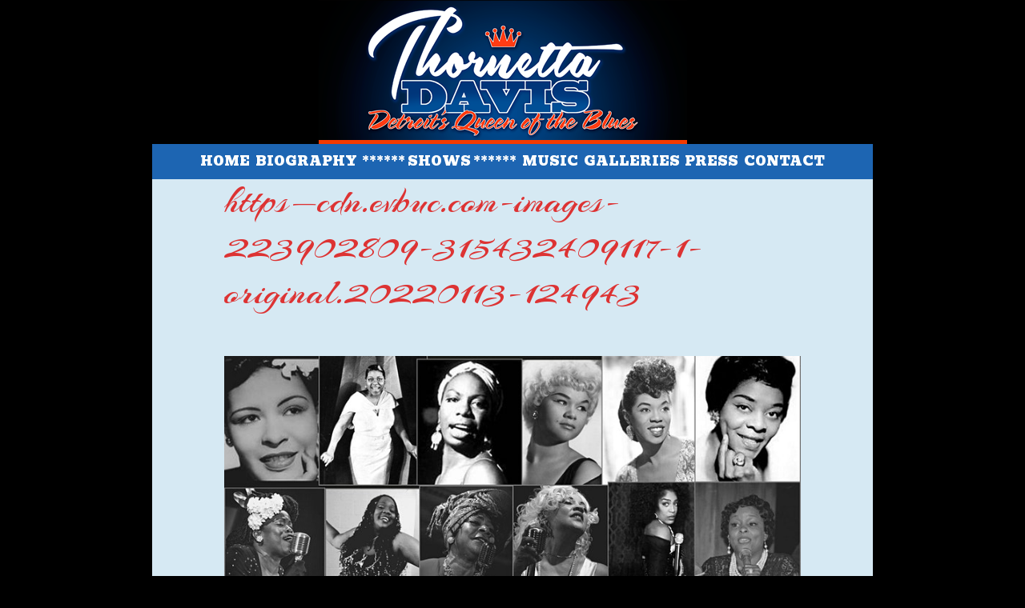

--- FILE ---
content_type: text/html; charset=UTF-8
request_url: https://thornettadavis.com/gigs/https-cdn-evbuc-com-images-223902809-315432409117-1-original-20220113-124943/
body_size: 8934
content:
<!DOCTYPE html>
<!--[if !(IE 6) | !(IE 7) | !(IE 8)  ]><!-->
<html lang="en-US" class="no-js">
<!--<![endif]-->
<head>
	<meta charset="UTF-8" />
		<meta name="viewport" content="width=device-width, initial-scale=1, maximum-scale=1, user-scalable=0">
		<meta name="theme-color" content="#dd3333"/>	<link rel="profile" href="https://gmpg.org/xfn/11" />
	<meta name='robots' content='index, follow, max-image-preview:large, max-snippet:-1, max-video-preview:-1' />
	<style>img:is([sizes="auto" i], [sizes^="auto," i]) { contain-intrinsic-size: 3000px 1500px }</style>
	
	<!-- This site is optimized with the Yoast SEO plugin v24.8.1 - https://yoast.com/wordpress/plugins/seo/ -->
	<title>https-cdn.evbuc.com-images-223902809-315432409117-1-original.20220113-124943 - Thornetta Davis</title>
	<link rel="canonical" href="https://thornettadavis.com/gigs/https-cdn-evbuc-com-images-223902809-315432409117-1-original-20220113-124943/" />
	<meta property="og:locale" content="en_US" />
	<meta property="og:type" content="article" />
	<meta property="og:title" content="https-cdn.evbuc.com-images-223902809-315432409117-1-original.20220113-124943 - Thornetta Davis" />
	<meta property="og:url" content="https://thornettadavis.com/gigs/https-cdn-evbuc-com-images-223902809-315432409117-1-original-20220113-124943/" />
	<meta property="og:site_name" content="Thornetta Davis" />
	<meta property="og:image" content="https://thornettadavis.com/gigs/https-cdn-evbuc-com-images-223902809-315432409117-1-original-20220113-124943" />
	<meta property="og:image:width" content="800" />
	<meta property="og:image:height" content="400" />
	<meta property="og:image:type" content="image/jpeg" />
	<meta name="twitter:card" content="summary_large_image" />
	<script type="application/ld+json" class="yoast-schema-graph">{"@context":"https://schema.org","@graph":[{"@type":"WebPage","@id":"https://thornettadavis.com/gigs/https-cdn-evbuc-com-images-223902809-315432409117-1-original-20220113-124943/","url":"https://thornettadavis.com/gigs/https-cdn-evbuc-com-images-223902809-315432409117-1-original-20220113-124943/","name":"https-cdn.evbuc.com-images-223902809-315432409117-1-original.20220113-124943 - Thornetta Davis","isPartOf":{"@id":"https://thornettadavis.com/#website"},"primaryImageOfPage":{"@id":"https://thornettadavis.com/gigs/https-cdn-evbuc-com-images-223902809-315432409117-1-original-20220113-124943/#primaryimage"},"image":{"@id":"https://thornettadavis.com/gigs/https-cdn-evbuc-com-images-223902809-315432409117-1-original-20220113-124943/#primaryimage"},"thumbnailUrl":"https://thornettadavis.com/wp-content/uploads/2022/02/https-cdn.evbuc_.com-images-223902809-315432409117-1-original.20220113-124943.jpeg","datePublished":"2022-02-16T04:36:58+00:00","breadcrumb":{"@id":"https://thornettadavis.com/gigs/https-cdn-evbuc-com-images-223902809-315432409117-1-original-20220113-124943/#breadcrumb"},"inLanguage":"en-US","potentialAction":[{"@type":"ReadAction","target":["https://thornettadavis.com/gigs/https-cdn-evbuc-com-images-223902809-315432409117-1-original-20220113-124943/"]}]},{"@type":"ImageObject","inLanguage":"en-US","@id":"https://thornettadavis.com/gigs/https-cdn-evbuc-com-images-223902809-315432409117-1-original-20220113-124943/#primaryimage","url":"https://thornettadavis.com/wp-content/uploads/2022/02/https-cdn.evbuc_.com-images-223902809-315432409117-1-original.20220113-124943.jpeg","contentUrl":"https://thornettadavis.com/wp-content/uploads/2022/02/https-cdn.evbuc_.com-images-223902809-315432409117-1-original.20220113-124943.jpeg","width":800,"height":400},{"@type":"BreadcrumbList","@id":"https://thornettadavis.com/gigs/https-cdn-evbuc-com-images-223902809-315432409117-1-original-20220113-124943/#breadcrumb","itemListElement":[{"@type":"ListItem","position":1,"name":"Home","item":"https://thornettadavis.com/"},{"@type":"ListItem","position":2,"name":"*********** Shows ***********","item":"https://thornettadavis.com/gigs/"},{"@type":"ListItem","position":3,"name":"https&#8212;cdn.evbuc.com-images-223902809-315432409117-1-original.20220113-124943"}]},{"@type":"WebSite","@id":"https://thornettadavis.com/#website","url":"https://thornettadavis.com/","name":"Thornetta Davis","description":"Detroit&#039;s Queen of the Blues","potentialAction":[{"@type":"SearchAction","target":{"@type":"EntryPoint","urlTemplate":"https://thornettadavis.com/?s={search_term_string}"},"query-input":{"@type":"PropertyValueSpecification","valueRequired":true,"valueName":"search_term_string"}}],"inLanguage":"en-US"}]}</script>
	<!-- / Yoast SEO plugin. -->


<link rel='dns-prefetch' href='//secure.gravatar.com' />
<link rel='dns-prefetch' href='//stats.wp.com' />
<link rel='dns-prefetch' href='//fonts.googleapis.com' />
<link rel='dns-prefetch' href='//v0.wordpress.com' />
<link rel="alternate" type="application/rss+xml" title="Thornetta Davis &raquo; Feed" href="https://thornettadavis.com/feed/" />
<link rel="alternate" type="application/rss+xml" title="Thornetta Davis &raquo; Comments Feed" href="https://thornettadavis.com/comments/feed/" />
<link rel="alternate" type="application/rss+xml" title="Thornetta Davis &raquo; https&#8212;cdn.evbuc.com-images-223902809-315432409117-1-original.20220113-124943 Comments Feed" href="https://thornettadavis.com/gigs/https-cdn-evbuc-com-images-223902809-315432409117-1-original-20220113-124943/feed/" />
<script>
window._wpemojiSettings = {"baseUrl":"https:\/\/s.w.org\/images\/core\/emoji\/15.0.3\/72x72\/","ext":".png","svgUrl":"https:\/\/s.w.org\/images\/core\/emoji\/15.0.3\/svg\/","svgExt":".svg","source":{"concatemoji":"https:\/\/thornettadavis.com\/wp-includes\/js\/wp-emoji-release.min.js?ver=6.7.2"}};
/*! This file is auto-generated */
!function(i,n){var o,s,e;function c(e){try{var t={supportTests:e,timestamp:(new Date).valueOf()};sessionStorage.setItem(o,JSON.stringify(t))}catch(e){}}function p(e,t,n){e.clearRect(0,0,e.canvas.width,e.canvas.height),e.fillText(t,0,0);var t=new Uint32Array(e.getImageData(0,0,e.canvas.width,e.canvas.height).data),r=(e.clearRect(0,0,e.canvas.width,e.canvas.height),e.fillText(n,0,0),new Uint32Array(e.getImageData(0,0,e.canvas.width,e.canvas.height).data));return t.every(function(e,t){return e===r[t]})}function u(e,t,n){switch(t){case"flag":return n(e,"\ud83c\udff3\ufe0f\u200d\u26a7\ufe0f","\ud83c\udff3\ufe0f\u200b\u26a7\ufe0f")?!1:!n(e,"\ud83c\uddfa\ud83c\uddf3","\ud83c\uddfa\u200b\ud83c\uddf3")&&!n(e,"\ud83c\udff4\udb40\udc67\udb40\udc62\udb40\udc65\udb40\udc6e\udb40\udc67\udb40\udc7f","\ud83c\udff4\u200b\udb40\udc67\u200b\udb40\udc62\u200b\udb40\udc65\u200b\udb40\udc6e\u200b\udb40\udc67\u200b\udb40\udc7f");case"emoji":return!n(e,"\ud83d\udc26\u200d\u2b1b","\ud83d\udc26\u200b\u2b1b")}return!1}function f(e,t,n){var r="undefined"!=typeof WorkerGlobalScope&&self instanceof WorkerGlobalScope?new OffscreenCanvas(300,150):i.createElement("canvas"),a=r.getContext("2d",{willReadFrequently:!0}),o=(a.textBaseline="top",a.font="600 32px Arial",{});return e.forEach(function(e){o[e]=t(a,e,n)}),o}function t(e){var t=i.createElement("script");t.src=e,t.defer=!0,i.head.appendChild(t)}"undefined"!=typeof Promise&&(o="wpEmojiSettingsSupports",s=["flag","emoji"],n.supports={everything:!0,everythingExceptFlag:!0},e=new Promise(function(e){i.addEventListener("DOMContentLoaded",e,{once:!0})}),new Promise(function(t){var n=function(){try{var e=JSON.parse(sessionStorage.getItem(o));if("object"==typeof e&&"number"==typeof e.timestamp&&(new Date).valueOf()<e.timestamp+604800&&"object"==typeof e.supportTests)return e.supportTests}catch(e){}return null}();if(!n){if("undefined"!=typeof Worker&&"undefined"!=typeof OffscreenCanvas&&"undefined"!=typeof URL&&URL.createObjectURL&&"undefined"!=typeof Blob)try{var e="postMessage("+f.toString()+"("+[JSON.stringify(s),u.toString(),p.toString()].join(",")+"));",r=new Blob([e],{type:"text/javascript"}),a=new Worker(URL.createObjectURL(r),{name:"wpTestEmojiSupports"});return void(a.onmessage=function(e){c(n=e.data),a.terminate(),t(n)})}catch(e){}c(n=f(s,u,p))}t(n)}).then(function(e){for(var t in e)n.supports[t]=e[t],n.supports.everything=n.supports.everything&&n.supports[t],"flag"!==t&&(n.supports.everythingExceptFlag=n.supports.everythingExceptFlag&&n.supports[t]);n.supports.everythingExceptFlag=n.supports.everythingExceptFlag&&!n.supports.flag,n.DOMReady=!1,n.readyCallback=function(){n.DOMReady=!0}}).then(function(){return e}).then(function(){var e;n.supports.everything||(n.readyCallback(),(e=n.source||{}).concatemoji?t(e.concatemoji):e.wpemoji&&e.twemoji&&(t(e.twemoji),t(e.wpemoji)))}))}((window,document),window._wpemojiSettings);
</script>
<link rel='stylesheet' id='sbi_styles-css' href='https://thornettadavis.com/wp-content/plugins/instagram-feed/css/sbi-styles.min.css?ver=6.8.0' media='all' />
<style id='wp-emoji-styles-inline-css'>

	img.wp-smiley, img.emoji {
		display: inline !important;
		border: none !important;
		box-shadow: none !important;
		height: 1em !important;
		width: 1em !important;
		margin: 0 0.07em !important;
		vertical-align: -0.1em !important;
		background: none !important;
		padding: 0 !important;
	}
</style>
<link rel='stylesheet' id='mediaelement-css' href='https://thornettadavis.com/wp-includes/js/mediaelement/mediaelementplayer-legacy.min.css?ver=4.2.17' media='all' />
<link rel='stylesheet' id='wp-mediaelement-css' href='https://thornettadavis.com/wp-includes/js/mediaelement/wp-mediaelement.min.css?ver=6.7.2' media='all' />
<style id='jetpack-sharing-buttons-style-inline-css'>
.jetpack-sharing-buttons__services-list{display:flex;flex-direction:row;flex-wrap:wrap;gap:0;list-style-type:none;margin:5px;padding:0}.jetpack-sharing-buttons__services-list.has-small-icon-size{font-size:12px}.jetpack-sharing-buttons__services-list.has-normal-icon-size{font-size:16px}.jetpack-sharing-buttons__services-list.has-large-icon-size{font-size:24px}.jetpack-sharing-buttons__services-list.has-huge-icon-size{font-size:36px}@media print{.jetpack-sharing-buttons__services-list{display:none!important}}.editor-styles-wrapper .wp-block-jetpack-sharing-buttons{gap:0;padding-inline-start:0}ul.jetpack-sharing-buttons__services-list.has-background{padding:1.25em 2.375em}
</style>
<link rel='stylesheet' id='contact-form-7-css' href='https://thornettadavis.com/wp-content/plugins/contact-form-7/includes/css/styles.css?ver=6.0.5' media='all' />
<link rel='stylesheet' id='tp_twitter_plugin_css-css' href='https://thornettadavis.com/wp-content/plugins/recent-tweets-widget/tp_twitter_plugin.css?ver=1.0' media='screen' />
<link rel='stylesheet' id='the7-font-css' href='https://thornettadavis.com/wp-content/themes/loudbaby/fonts/icomoon-the7-font/icomoon-the7-font.min.css?ver=12.4.1' media='all' />
<link rel='stylesheet' id='the7-awesome-fonts-css' href='https://thornettadavis.com/wp-content/themes/loudbaby/fonts/FontAwesome/css/all.min.css?ver=12.4.1' media='all' />
<link rel='stylesheet' id='the7-awesome-fonts-back-css' href='https://thornettadavis.com/wp-content/themes/loudbaby/fonts/FontAwesome/back-compat.min.css?ver=12.4.1' media='all' />
<link rel='stylesheet' id='the7-Defaults-css' href='https://thornettadavis.com/wp-content/uploads/smile_fonts/Defaults/Defaults.css?ver=6.7.2' media='all' />
<style id='akismet-widget-style-inline-css'>

			.a-stats {
				--akismet-color-mid-green: #357b49;
				--akismet-color-white: #fff;
				--akismet-color-light-grey: #f6f7f7;

				max-width: 350px;
				width: auto;
			}

			.a-stats * {
				all: unset;
				box-sizing: border-box;
			}

			.a-stats strong {
				font-weight: 600;
			}

			.a-stats a.a-stats__link,
			.a-stats a.a-stats__link:visited,
			.a-stats a.a-stats__link:active {
				background: var(--akismet-color-mid-green);
				border: none;
				box-shadow: none;
				border-radius: 8px;
				color: var(--akismet-color-white);
				cursor: pointer;
				display: block;
				font-family: -apple-system, BlinkMacSystemFont, 'Segoe UI', 'Roboto', 'Oxygen-Sans', 'Ubuntu', 'Cantarell', 'Helvetica Neue', sans-serif;
				font-weight: 500;
				padding: 12px;
				text-align: center;
				text-decoration: none;
				transition: all 0.2s ease;
			}

			/* Extra specificity to deal with TwentyTwentyOne focus style */
			.widget .a-stats a.a-stats__link:focus {
				background: var(--akismet-color-mid-green);
				color: var(--akismet-color-white);
				text-decoration: none;
			}

			.a-stats a.a-stats__link:hover {
				filter: brightness(110%);
				box-shadow: 0 4px 12px rgba(0, 0, 0, 0.06), 0 0 2px rgba(0, 0, 0, 0.16);
			}

			.a-stats .count {
				color: var(--akismet-color-white);
				display: block;
				font-size: 1.5em;
				line-height: 1.4;
				padding: 0 13px;
				white-space: nowrap;
			}
		
</style>
<link rel='stylesheet' id='dt-web-fonts-css' href='https://fonts.googleapis.com/css?family=Open+Sans:400,600,700%7CRoboto:400,600,700%7CBevan:400,600,700%7CArizonia:400,600,700%7COld+Standard+TT:400,600,700' media='all' />
<link rel='stylesheet' id='dt-main-css' href='https://thornettadavis.com/wp-content/themes/loudbaby/css/main.min.css?ver=12.4.1' media='all' />
<link rel='stylesheet' id='the7-custom-scrollbar-css' href='https://thornettadavis.com/wp-content/themes/loudbaby/lib/custom-scrollbar/custom-scrollbar.min.css?ver=12.4.1' media='all' />
<link rel='stylesheet' id='the7-wpbakery-css' href='https://thornettadavis.com/wp-content/themes/loudbaby/css/wpbakery.min.css?ver=12.4.1' media='all' />
<link rel='stylesheet' id='the7-core-css' href='https://thornettadavis.com/wp-content/plugins/dt-the7-core/assets/css/post-type.min.css?ver=2.7.10' media='all' />
<link rel='stylesheet' id='thornettadavis-css' href='https://thornettadavis.com/wp-content/themes/thornettadavis/style.css?ver=1.0.0' media='all' />
<link rel='stylesheet' id='the7-css-vars-css' href='https://thornettadavis.com/wp-content/uploads/the7-css/css-vars.css?ver=f9504cae907e' media='all' />
<link rel='stylesheet' id='dt-custom-css' href='https://thornettadavis.com/wp-content/uploads/the7-css/custom.css?ver=f9504cae907e' media='all' />
<link rel='stylesheet' id='dt-media-css' href='https://thornettadavis.com/wp-content/uploads/the7-css/media.css?ver=f9504cae907e' media='all' />
<link rel='stylesheet' id='the7-mega-menu-css' href='https://thornettadavis.com/wp-content/uploads/the7-css/mega-menu.css?ver=f9504cae907e' media='all' />
<link rel='stylesheet' id='the7-elements-albums-portfolio-css' href='https://thornettadavis.com/wp-content/uploads/the7-css/the7-elements-albums-portfolio.css?ver=f9504cae907e' media='all' />
<link rel='stylesheet' id='the7-elements-css' href='https://thornettadavis.com/wp-content/uploads/the7-css/post-type-dynamic.css?ver=f9504cae907e' media='all' />
<link rel='stylesheet' id='style-css' href='https://thornettadavis.com/wp-content/themes/thornettadavis/style.css?ver=12.4.1' media='all' />
<script src="https://thornettadavis.com/wp-includes/js/jquery/jquery.min.js?ver=3.7.1" id="jquery-core-js"></script>
<script src="https://thornettadavis.com/wp-includes/js/jquery/jquery-migrate.min.js?ver=3.4.1" id="jquery-migrate-js"></script>
<script id="dt-above-fold-js-extra">
var dtLocal = {"themeUrl":"https:\/\/thornettadavis.com\/wp-content\/themes\/loudbaby","passText":"To view this protected post, enter the password below:","moreButtonText":{"loading":"Loading...","loadMore":"Load more"},"postID":"1045","ajaxurl":"https:\/\/thornettadavis.com\/wp-admin\/admin-ajax.php","REST":{"baseUrl":"https:\/\/thornettadavis.com\/wp-json\/the7\/v1","endpoints":{"sendMail":"\/send-mail"}},"contactMessages":{"required":"One or more fields have an error. Please check and try again.","terms":"Please accept the privacy policy.","fillTheCaptchaError":"Please, fill the captcha."},"captchaSiteKey":"","ajaxNonce":"582b7e2e44","pageData":{"type":"page","template":"image","layout":null},"themeSettings":{"smoothScroll":"off","lazyLoading":false,"desktopHeader":{"height":180},"ToggleCaptionEnabled":"disabled","ToggleCaption":"Navigation","floatingHeader":{"showAfter":140,"showMenu":false,"height":60,"logo":{"showLogo":true,"html":"","url":"https:\/\/thornettadavis.com\/"}},"topLine":{"floatingTopLine":{"logo":{"showLogo":false,"html":""}}},"mobileHeader":{"firstSwitchPoint":1040,"secondSwitchPoint":800,"firstSwitchPointHeight":60,"secondSwitchPointHeight":60,"mobileToggleCaptionEnabled":"disabled","mobileToggleCaption":"Menu"},"stickyMobileHeaderFirstSwitch":{"logo":{"html":"<img class=\" preload-me\" src=\"https:\/\/thornettadavis.com\/wp-content\/uploads\/2016\/08\/v2_logo2-1.png\" srcset=\"https:\/\/thornettadavis.com\/wp-content\/uploads\/2016\/08\/v2_logo2-1.png 460w, https:\/\/thornettadavis.com\/wp-content\/uploads\/2016\/08\/retina_v2_logo2.png 920w\" width=\"460\" height=\"180\"   sizes=\"460px\" alt=\"Thornetta Davis\" \/>"}},"stickyMobileHeaderSecondSwitch":{"logo":{"html":"<img class=\" preload-me\" src=\"https:\/\/thornettadavis.com\/wp-content\/uploads\/2016\/07\/header_logo_mobile.png\" srcset=\"https:\/\/thornettadavis.com\/wp-content\/uploads\/2016\/07\/header_logo_mobile.png 230w, https:\/\/thornettadavis.com\/wp-content\/uploads\/2016\/07\/header_logo.png 460w\" width=\"230\" height=\"87\"   sizes=\"230px\" alt=\"Thornetta Davis\" \/>"}},"sidebar":{"switchPoint":970},"boxedWidth":"900px"},"VCMobileScreenWidth":"768"};
var dtShare = {"shareButtonText":{"facebook":"Share on Facebook","twitter":"Share on X","pinterest":"Pin it","linkedin":"Share on Linkedin","whatsapp":"Share on Whatsapp"},"overlayOpacity":"85"};
</script>
<script src="https://thornettadavis.com/wp-content/themes/loudbaby/js/above-the-fold.min.js?ver=12.4.1" id="dt-above-fold-js"></script>
<script></script><link rel="https://api.w.org/" href="https://thornettadavis.com/wp-json/" /><link rel="alternate" title="JSON" type="application/json" href="https://thornettadavis.com/wp-json/wp/v2/media/1045" /><link rel="EditURI" type="application/rsd+xml" title="RSD" href="https://thornettadavis.com/xmlrpc.php?rsd" />
<meta name="generator" content="WordPress 6.7.2" />
<link rel='shortlink' href='https://wp.me/a7HA9E-gR' />
<link rel="alternate" title="oEmbed (JSON)" type="application/json+oembed" href="https://thornettadavis.com/wp-json/oembed/1.0/embed?url=https%3A%2F%2Fthornettadavis.com%2Fgigs%2Fhttps-cdn-evbuc-com-images-223902809-315432409117-1-original-20220113-124943%2F" />
<link rel="alternate" title="oEmbed (XML)" type="text/xml+oembed" href="https://thornettadavis.com/wp-json/oembed/1.0/embed?url=https%3A%2F%2Fthornettadavis.com%2Fgigs%2Fhttps-cdn-evbuc-com-images-223902809-315432409117-1-original-20220113-124943%2F&#038;format=xml" />
	<style>img#wpstats{display:none}</style>
		<style>.recentcomments a{display:inline !important;padding:0 !important;margin:0 !important;}</style><meta name="generator" content="Powered by WPBakery Page Builder - drag and drop page builder for WordPress."/>
<link rel="icon" href="https://thornettadavis.com/wp-content/uploads/2020/08/favicon.png" type="image/png" sizes="32x32"/><noscript><style> .wpb_animate_when_almost_visible { opacity: 1; }</style></noscript><style id='the7-custom-inline-css' type='text/css'>
/*breadcrumbs background color*/
.page-title .breadcrumbs {
background-color: rgba(0, 0, 0, 0.05);
}
</style>
</head>
<body id="the7-body" class="attachment attachment-template-default attachmentid-1045 attachment-jpeg wp-embed-responsive the7-core-ver-2.7.10 boxed-layout dt-responsive-on right-mobile-menu-close-icon ouside-menu-close-icon mobile-hamburger-close-bg-enable mobile-hamburger-close-bg-hover-enable  fade-medium-mobile-menu-close-icon fade-medium-menu-close-icon srcset-enabled btn-flat custom-btn-color custom-btn-hover-color floating-mobile-menu-icon top-header first-switch-logo-center first-switch-menu-left second-switch-logo-center second-switch-menu-left layzr-loading-on popup-message-style the7-ver-12.4.1 dt-fa-compatibility wpb-js-composer js-comp-ver-8.1 vc_responsive">
<!-- The7 12.4.1 -->

<div id="page" class="boxed">
	<a class="skip-link screen-reader-text" href="#content">Skip to content</a>

<div class="masthead classic-header justify bg-behind-menu logo-center full-height shadow-mobile-header-decoration small-mobile-menu-icon mobile-menu-icon-bg-on mobile-menu-icon-hover-bg-on dt-parent-menu-clickable show-sub-menu-on-hover show-mobile-logo"  role="banner">

	<div class="top-bar line-content top-bar-empty">
	<div class="top-bar-bg" ></div>
	<div class="mini-widgets left-widgets"></div><div class="mini-widgets right-widgets"></div></div>

	<header class="header-bar">

		<div class="branding">
	<div id="site-title" class="assistive-text">Thornetta Davis</div>
	<div id="site-description" class="assistive-text">Detroit&#039;s Queen of the Blues</div>
	<a class="" href="https://thornettadavis.com/"><img class=" preload-me" src="https://thornettadavis.com/wp-content/uploads/2016/08/v2_logo2-1.png" srcset="https://thornettadavis.com/wp-content/uploads/2016/08/v2_logo2-1.png 460w, https://thornettadavis.com/wp-content/uploads/2016/08/retina_v2_logo2.png 920w" width="460" height="180"   sizes="460px" alt="Thornetta Davis" /><img class="mobile-logo preload-me" src="https://thornettadavis.com/wp-content/uploads/2016/07/header_logo_mobile.png" srcset="https://thornettadavis.com/wp-content/uploads/2016/07/header_logo_mobile.png 230w, https://thornettadavis.com/wp-content/uploads/2016/07/header_logo.png 460w" width="230" height="87"   sizes="230px" alt="Thornetta Davis" /></a><div class="mini-widgets"></div><div class="mini-widgets"></div></div>

		<nav class="navigation">

			<ul id="primary-menu" class="main-nav outside-item-remove-margin"><li class="menu-item menu-item-type-post_type menu-item-object-page menu-item-home menu-item-98 first depth-0"><a href='https://thornettadavis.com/' data-level='1'><span class="menu-item-text"><span class="menu-text">Home</span></span></a></li> <li class="menu-item menu-item-type-post_type menu-item-object-page menu-item-35 depth-0"><a href='https://thornettadavis.com/bio/' data-level='1'><span class="menu-item-text"><span class="menu-text">Biography</span></span></a></li> <li class="menu-item menu-item-type-post_type menu-item-object-page menu-item-34 depth-0"><a href='https://thornettadavis.com/gigs/' data-level='1'><span class="menu-item-text"><span class="menu-text">****** Shows ******</span></span></a></li> <li class="menu-item menu-item-type-post_type menu-item-object-page menu-item-33 depth-0"><a href='https://thornettadavis.com/music/' data-level='1'><span class="menu-item-text"><span class="menu-text">Music</span></span></a></li> <li class="menu-item menu-item-type-custom menu-item-object-custom menu-item-has-children menu-item-88 has-children depth-0"><a href='#' data-level='1'><span class="menu-item-text"><span class="menu-text">Galleries</span></span></a><ul class="sub-nav level-arrows-on"><li class="menu-item menu-item-type-post_type menu-item-object-page menu-item-835 first depth-1"><a href='https://thornettadavis.com/photo_gallery/' data-level='2'><span class="menu-item-text"><span class="menu-text">PHOTO GALLERY</span></span></a></li> <li class="menu-item menu-item-type-post_type menu-item-object-page menu-item-94 depth-1"><a href='https://thornettadavis.com/videos/' data-level='2'><span class="menu-item-text"><span class="menu-text">VIDEO GALLERY</span></span></a></li> </ul></li> <li class="menu-item menu-item-type-post_type menu-item-object-page menu-item-31 depth-0"><a href='https://thornettadavis.com/press/' data-level='1'><span class="menu-item-text"><span class="menu-text">Press</span></span></a></li> <li class="menu-item menu-item-type-post_type menu-item-object-page menu-item-29 last depth-0"><a href='https://thornettadavis.com/contact/' data-level='1'><span class="menu-item-text"><span class="menu-text">Contact</span></span></a></li> </ul>
			
		</nav>

	</header>

</div>
<div role="navigation" aria-label="Main Menu" class="dt-mobile-header mobile-menu-show-divider">
	<div class="dt-close-mobile-menu-icon" aria-label="Close" role="button" tabindex="0"><div class="close-line-wrap"><span class="close-line"></span><span class="close-line"></span><span class="close-line"></span></div></div>	<ul id="mobile-menu" class="mobile-main-nav">
		<li class="menu-item menu-item-type-post_type menu-item-object-page menu-item-home menu-item-98 first depth-0"><a href='https://thornettadavis.com/' data-level='1'><span class="menu-item-text"><span class="menu-text">Home</span></span></a></li> <li class="menu-item menu-item-type-post_type menu-item-object-page menu-item-35 depth-0"><a href='https://thornettadavis.com/bio/' data-level='1'><span class="menu-item-text"><span class="menu-text">Biography</span></span></a></li> <li class="menu-item menu-item-type-post_type menu-item-object-page menu-item-34 depth-0"><a href='https://thornettadavis.com/gigs/' data-level='1'><span class="menu-item-text"><span class="menu-text">****** Shows ******</span></span></a></li> <li class="menu-item menu-item-type-post_type menu-item-object-page menu-item-33 depth-0"><a href='https://thornettadavis.com/music/' data-level='1'><span class="menu-item-text"><span class="menu-text">Music</span></span></a></li> <li class="menu-item menu-item-type-custom menu-item-object-custom menu-item-has-children menu-item-88 has-children depth-0"><a href='#' data-level='1'><span class="menu-item-text"><span class="menu-text">Galleries</span></span></a><ul class="sub-nav level-arrows-on"><li class="menu-item menu-item-type-post_type menu-item-object-page menu-item-835 first depth-1"><a href='https://thornettadavis.com/photo_gallery/' data-level='2'><span class="menu-item-text"><span class="menu-text">PHOTO GALLERY</span></span></a></li> <li class="menu-item menu-item-type-post_type menu-item-object-page menu-item-94 depth-1"><a href='https://thornettadavis.com/videos/' data-level='2'><span class="menu-item-text"><span class="menu-text">VIDEO GALLERY</span></span></a></li> </ul></li> <li class="menu-item menu-item-type-post_type menu-item-object-page menu-item-31 depth-0"><a href='https://thornettadavis.com/press/' data-level='1'><span class="menu-item-text"><span class="menu-text">Press</span></span></a></li> <li class="menu-item menu-item-type-post_type menu-item-object-page menu-item-29 last depth-0"><a href='https://thornettadavis.com/contact/' data-level='1'><span class="menu-item-text"><span class="menu-text">Contact</span></span></a></li> 	</ul>
	<div class='mobile-mini-widgets-in-menu'></div>
</div>

		<div class="page-title content-left disabled-bg breadcrumbs-off breadcrumbs-bg">
			<div class="wf-wrap">

				<div class="page-title-head hgroup"><h1 >https&#8212;cdn.evbuc.com-images-223902809-315432409117-1-original.20220113-124943</h1></div>			</div>
		</div>

		

<div id="main" class="sidebar-none sidebar-divider-vertical">

	
	<div class="main-gradient"></div>
	<div class="wf-wrap">
	<div class="wf-container-main">

	

			<!-- Content -->
			<div id="content" class="content" role="main">

				
					
						<article id="post-1045" class="post-1045 attachment type-attachment status-inherit hentry description-off">

							
							
<img class="alignleft preload-me lazy-load aspect" src="data:image/svg+xml,%3Csvg%20xmlns%3D&#39;http%3A%2F%2Fwww.w3.org%2F2000%2Fsvg&#39;%20viewBox%3D&#39;0%200%20800%20400&#39;%2F%3E" data-src="https://thornettadavis.com/wp-content/uploads/2022/02/https-cdn.evbuc_.com-images-223902809-315432409117-1-original.20220113-124943.jpeg" data-srcset="https://thornettadavis.com/wp-content/uploads/2022/02/https-cdn.evbuc_.com-images-223902809-315432409117-1-original.20220113-124943.jpeg 800w" loading="eager" style="--ratio: 800 / 400" sizes="(max-width: 800px) 100vw, 800px" width="800" height="400"  alt=""/>

						</article>

						
					
				
			</div><!-- #content -->

			

			</div><!-- .wf-container -->
		</div><!-- .wf-wrap -->

	
	</div><!-- #main -->

	


	<!-- !Footer -->
	<footer id="footer" class="footer solid-bg">

		
<!-- !Bottom-bar -->
<div id="bottom-bar" class="logo-center" role="contentinfo">
    <div class="wf-wrap">
        <div class="wf-container-bottom">

			
            <div class="wf-float-right">

				<div class="bottom-text-block"><p><img id="footer-logo" src="http://thornettadavis.com/wp-content/uploads/2016/07/footer-logo-1.png" alt="Thornetta Davis" /></p>
<div id="footer-social" class="clearfix">
<a href="https://www.facebook.com/Thornetta-Davis-115898128444758/" target="_blank"><i class="fa fa-2x fa-facebook"></i></a><a href="https://twitter.com/THORNETTAD" target="_blank"><i class="fa fa-2x fa-twitter"></i></a><a href="https://www.instagram.com/sweetmamatd/" target="_blank"><i class="fa fa-2x fa-instagram"></i></a><a href="#" target="_blank"><svg class="reverbnation" xmlns="http://www.w3.org/2000/svg" width="512" height="512" viewBox="0 0 94 94"><path d="M89 0H5C2.2 0 0 2.2 0 5v84c0 2.8 2.2 5 5 5h84c2.8 0 5-2.2 5-5V5C94 2.2 91.8 0 89 0zM85.3 38.9c-7.5 5.4-14.9 10.8-22.4 16.2 -0.8 0.5-0.9 1-0.6 1.9 2.9 8.8 5.8 17.6 8.6 26.4 0.1 0.3 0.2 0.5 0.3 1 -0.5-0.3-0.8-0.5-1-0.7 -7.4-5.4-14.8-10.8-22.2-16.2 -0.7-0.5-1.2-0.6-1.9 0 -7.6 5.5-15.2 11-22.9 16.5 -0.2 0.1-0.4 0.3-0.7 0.5 1.1-3.4 2.1-6.6 3.2-9.8 2-6 3.9-12.1 5.9-18.1 0.2-0.7 0-1-0.5-1.4 -7.5-5.4-15-10.8-22.5-16.2 -0.2-0.2-0.5-0.4-0.7-0.7 0.7 0 1.4 0 2 0 8.8 0 17.7 0 26.5 0 0.9 0 1.3-0.3 1.5-1.1 2.9-8.9 5.8-17.8 8.6-26.7 0.1-0.2 0.2-0.4 0.3-0.8 0.2 0.4 0.3 0.6 0.4 0.9 2.9 8.8 5.9 17.7 8.8 26.6 0.3 0.9 0.7 1.1 1.5 1.1 9.2 0 18.4 0 27.6 0 0.3 0 0.6 0 1.1 0C85.8 38.5 85.5 38.7 85.3 38.9z" /></svg></a>
</div>
</div>
            </div>

        </div><!-- .wf-container-bottom -->
    </div><!-- .wf-wrap -->
</div><!-- #bottom-bar -->
	</footer><!-- #footer -->

<a href="#" class="scroll-top"><svg version="1.1" id="Layer_1" xmlns="http://www.w3.org/2000/svg" xmlns:xlink="http://www.w3.org/1999/xlink" x="0px" y="0px"
	 viewBox="0 0 16 16" style="enable-background:new 0 0 16 16;" xml:space="preserve">
<path d="M11.7,6.3l-3-3C8.5,3.1,8.3,3,8,3c0,0,0,0,0,0C7.7,3,7.5,3.1,7.3,3.3l-3,3c-0.4,0.4-0.4,1,0,1.4c0.4,0.4,1,0.4,1.4,0L7,6.4
	V12c0,0.6,0.4,1,1,1s1-0.4,1-1V6.4l1.3,1.3c0.4,0.4,1,0.4,1.4,0C11.9,7.5,12,7.3,12,7S11.9,6.5,11.7,6.3z"/>
</svg><span class="screen-reader-text">Go to Top</span></a>

</div><!-- #page -->

<!-- Instagram Feed JS -->
<script type="text/javascript">
var sbiajaxurl = "https://thornettadavis.com/wp-admin/admin-ajax.php";
</script>
<script src="https://thornettadavis.com/wp-content/themes/loudbaby/js/main.min.js?ver=12.4.1" id="dt-main-js"></script>
<script src="https://thornettadavis.com/wp-includes/js/dist/hooks.min.js?ver=4d63a3d491d11ffd8ac6" id="wp-hooks-js"></script>
<script src="https://thornettadavis.com/wp-includes/js/dist/i18n.min.js?ver=5e580eb46a90c2b997e6" id="wp-i18n-js"></script>
<script id="wp-i18n-js-after">
wp.i18n.setLocaleData( { 'text direction\u0004ltr': [ 'ltr' ] } );
</script>
<script src="https://thornettadavis.com/wp-content/plugins/contact-form-7/includes/swv/js/index.js?ver=6.0.5" id="swv-js"></script>
<script id="contact-form-7-js-before">
var wpcf7 = {
    "api": {
        "root": "https:\/\/thornettadavis.com\/wp-json\/",
        "namespace": "contact-form-7\/v1"
    }
};
</script>
<script src="https://thornettadavis.com/wp-content/plugins/contact-form-7/includes/js/index.js?ver=6.0.5" id="contact-form-7-js"></script>
<script src="https://thornettadavis.com/wp-content/themes/loudbaby/js/legacy.min.js?ver=12.4.1" id="dt-legacy-js"></script>
<script src="https://thornettadavis.com/wp-includes/js/comment-reply.min.js?ver=6.7.2" id="comment-reply-js" async data-wp-strategy="async"></script>
<script src="https://thornettadavis.com/wp-content/themes/loudbaby/lib/jquery-mousewheel/jquery-mousewheel.min.js?ver=12.4.1" id="jquery-mousewheel-js"></script>
<script src="https://thornettadavis.com/wp-content/themes/loudbaby/lib/custom-scrollbar/custom-scrollbar.min.js?ver=12.4.1" id="the7-custom-scrollbar-js"></script>
<script src="https://thornettadavis.com/wp-content/plugins/dt-the7-core/assets/js/post-type.min.js?ver=2.7.10" id="the7-core-js"></script>
<script id="jetpack-stats-js-before">
_stq = window._stq || [];
_stq.push([ "view", JSON.parse("{\"v\":\"ext\",\"blog\":\"113821438\",\"post\":\"1045\",\"tz\":\"0\",\"srv\":\"thornettadavis.com\",\"j\":\"1:14.5\"}") ]);
_stq.push([ "clickTrackerInit", "113821438", "1045" ]);
</script>
<script src="https://stats.wp.com/e-202605.js" id="jetpack-stats-js" defer data-wp-strategy="defer"></script>
<script></script>
<div class="pswp" tabindex="-1" role="dialog" aria-hidden="true">
	<div class="pswp__bg"></div>
	<div class="pswp__scroll-wrap">
		<div class="pswp__container">
			<div class="pswp__item"></div>
			<div class="pswp__item"></div>
			<div class="pswp__item"></div>
		</div>
		<div class="pswp__ui pswp__ui--hidden">
			<div class="pswp__top-bar">
				<div class="pswp__counter"></div>
				<button class="pswp__button pswp__button--close" title="Close (Esc)" aria-label="Close (Esc)"></button>
				<button class="pswp__button pswp__button--share" title="Share" aria-label="Share"></button>
				<button class="pswp__button pswp__button--fs" title="Toggle fullscreen" aria-label="Toggle fullscreen"></button>
				<button class="pswp__button pswp__button--zoom" title="Zoom in/out" aria-label="Zoom in/out"></button>
				<div class="pswp__preloader">
					<div class="pswp__preloader__icn">
						<div class="pswp__preloader__cut">
							<div class="pswp__preloader__donut"></div>
						</div>
					</div>
				</div>
			</div>
			<div class="pswp__share-modal pswp__share-modal--hidden pswp__single-tap">
				<div class="pswp__share-tooltip"></div> 
			</div>
			<button class="pswp__button pswp__button--arrow--left" title="Previous (arrow left)" aria-label="Previous (arrow left)">
			</button>
			<button class="pswp__button pswp__button--arrow--right" title="Next (arrow right)" aria-label="Next (arrow right)">
			</button>
			<div class="pswp__caption">
				<div class="pswp__caption__center"></div>
			</div>
		</div>
	</div>
</div>
</body>
</html>


--- FILE ---
content_type: text/css
request_url: https://thornettadavis.com/wp-content/themes/thornettadavis/includes/static/css/style.css
body_size: 381
content:
.bottom-text-block { text-align: center; padding: 40px 0; }

#footer-logo { max-width: 100%; height: auto; margin-bottom: 20px; }

#footer-social { display: inline-block; }

#footer-social a { float: left; display: block; margin: 0 2px; }

#footer-social a:hover i.fa-facebook { background-color: #2072c8; }

#footer-social a:hover i.fa-twitter { background-color: #15c5ff; }

#footer-social a:hover i.fa-instagram { background-color: #008acf; }

#footer-social a:hover svg.reverbnation { fill: #ea5f53; }

#footer-social i { width: 45px; height: 45px; color: #FFF; font-size: 28px; line-height: 48px; border-radius: 8px; -webkit-transition: background-color 0.25s ease; transition: background-color 0.25s ease; }

#footer-social i.fa-facebook { background-color: #19599c; }

#footer-social i.fa-twitter { background-color: #00a9e1; }

#footer-social i.fa-instagram { background-color: #00689c; }

#footer-social svg.reverbnation { width: 45px; height: 45px; border-radius: 8px; fill: #e43526; -webkit-transition: fill 0.25s ease; transition: fill 0.25s ease; }
